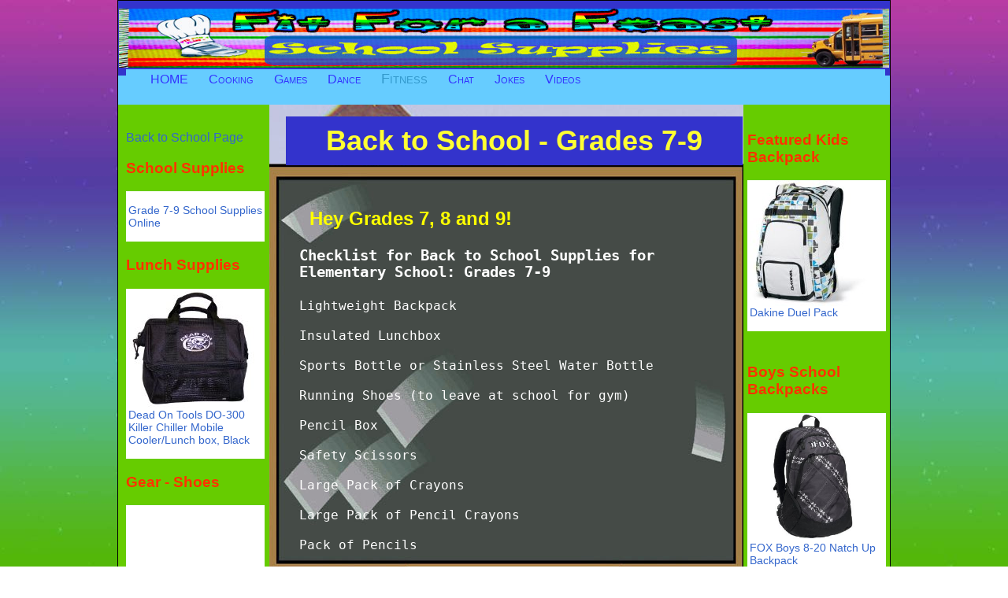

--- FILE ---
content_type: text/html
request_url: https://fitforafeast.com/back_to_school_grade7_grade8_grade9.htm
body_size: 16369
content:
<!DOCTYPE html PUBLIC "-//W3C//DTD XHTML 1.0 Transitional//EN" "http://www.w3.org/TR/xhtml1/DTD/xhtml1-transitional.dtd">
<html xmlns="http://www.w3.org/1999/xhtml">
<head>
<script src="http://static.mobilewebsiteserver.com/redirect.js" type="text/javascript"></script>
<script type="text/javascript">Mobile_redirect("http://m.fitforafeast.com");</script>
<meta http-equiv="Content-Type" content="text/html; charset=utf-8" />
<meta name="description" content="Back to School Supplies for Grade 7, Grade 8 and Grade 9.  Buy discount school supplies and Nike shoes for seventh, eighth and ninth graders as teens and tweens are preparing to go back to school. Find kids backpacks, Paul Rodriguez shoes,  elementary school supplies, back to school gear for a great start to the new school year."/>
<meta name="keywords" content="teen school supplies, nike paul rodriguez shoes, kids school supplies,discount school supplies, back to school supplies, schol, kisd,back to school,school backpacks, back to school backpack, backpack, backpacks. school, school supplies, September, kids, grade 3, grade 4, grade 5, grade 6, middle school, high school, discount school supplies"/>

<title>Back To School Grades 7-9 - Grade Seven, Grade Eight, Grade Nine back to school supplies</title>
<style type="text/css"> 

a:active 		{ -moz-outline-style: none; border:none; outline: none; }
a:focus 		{ -moz-outline-style: none; border:none; outline: none; }
a:visited		{ -moz-outline-style: none; border:none; outline: none; }
body  {
	font: 100% Verdana, Arial, Helvetica, sans-serif;
	background: url(images/FitForAFeastbackground.jpg);
	margin: 0; 
	padding: 0;
	text-align: center; 
	color: #000000;
}
.thrColFixHdr #container {
	width: 980px;  
	background: #FFFFFF url(images/schoolhouse_background.jpg) no-repeat -20px 50px;
	margin: 0 auto; 
	border: 1px solid #000000;
	text-align: left; 
	position: relative;
} 
.thrColFixHdr #header {
	background: #66CCFF;
	padding: 0 0px;  
	height: 132px;
	width: 980px;
} 
.thrColFixHdr h1  {
	margin: 0; 
	padding: 10px 0; 
	color: #FF3;
	text-align: center;
	font-size: 36px;
	background: #33C;
}
.thrColFixHdr #sidebar1 {
	*z-index: -1;
	width: 180px;  
	background: #6C0; 
	padding: 15px 2px 15px 10px;
	float: left;
}
.thrColFixHdr #container #wbg  {
	background: #FFF;
	padding-left: 3px;
	font-size: 14px;
	padding-right: 3px;
	margin-right: 4px;
}
.thrColFixHdr #container #mainContent #player {
	margin-left: 80px;
}
.thrColFixHdr #container h3 {
	color: #F30;
}
.thrColFixHdr #sidebar2 {
	*z-index: -1;
	float: right; 
	width: 180px; 
	background: #6C0; 
	padding: 15px 1px 15px 5px;
}
.thrColFixHdr #container #mainContent h2 {
	color: #FF0;
	font-family: Verdana, Geneva, sans-serif;
	margin-left: 30px;
}
.thrColFixHdr #mainContent {
	*z-index: -1;
	float: right;
	width: 580px; 
	background: #6C0; 
	padding: 15px 1px 15px 5px;
	background: no-repeat -200px;
} 
.thrColFixHdr #footer {
	padding: 0 10px 0 20px;
	background:#54B71E;
	color: #633;
} 
.thrColFixHdr #container #mainContent #white {
	margin-top: 2px;
	margin-left: 15px;
	padding: 2px;
	font-family: "Lucida Console", Monaco, monospace;
	color: #FFF;
	margin-right: 6px;
}
.thrColFixHdr #container #footer  a {
	text-decoration: none;
	color: #03C;
	font-weight: bold;
	font-size: 1.1em;
}
.thrColFixHdr #container #footer a:hover {
	text-decoration: none;
	color: #FF3;
	font-weight: bold;
	font-size: 1.1em;
}
.thrColFixHdr #container #header ul li {
	display: inline;
	padding: 2px 5px;
	margin: 2px 6px;
	background: #6CF;
	color: #03C;
	font-weight: normal;
	font-family: Ravie, Verdana, Arial, sans-serif;
}
.redtxt {
	color: #F03;
}
.thrColFixHdr #container #header ul {
	background: #6CF;
	display: inline;
	padding: 2px 20px 5px;
	margin: 2px 10px 0px;
	position: absolute;
	top: 85px;
	z-index: 2;
	width: 924px;
	font-variant: small-caps;
}
.thrColFixHdr #container #ad1 {
	width: 740px;
	height: 18px;
	background: #66CCFF;
	z-index: 4;
}
.thrColFixHdr #container #header ul li a {
	color: #33F;
	text-decoration: none;
}
.thrColFixHdr #container #header ul li a:hover {
	color: #FF0;
}
.thrColFixHdr #footer p {
	margin: 0; /* zeroing the margins of the first element in the footer will avoid the possibility of margin collapse - a space between divs */
	padding: 10px 0; /* padding on this element will create space, just as the the margin would have, without the margin collapse issue */
}
.fltrt { /* this class can be used to float an element right in your page. The floated element must precede the element it should be next to on the page. */
	float: right;
	margin-left: 8px;
}
.fltlft { /* this class can be used to float an element left in your page */
	float: left;
	margin-right: 8px;
}
.clearfloat { /* this class should be placed on a div or break element and should be the final element before the close of a container that should fully contain a float */
	clear:both;
    height:0;
    font-size: 1px;
    line-height: 0px;
}
.thrColFixHdr #container #ad1 {
	width: 740px;
	height: 18px;
	background: #66CCFF;
	position: absolute;
	z-index: 4;
	top: 114px;
	left: 210px;
}
.thrColFixHdr #container #header ul #fitnesslink a{
	font-size: 18px;
	color: #39C;
}

.thrColFixHdr #container #header ul #fitnesslink a:hover {
	color:#ff3;
}
.thrColFixHdr #container #sidebar1 a {
	color: #36C;
	text-decoration: none;
}
.thrColFixHdr #container #sidebar1 a:hover {
	color: #0C3;
}
.thrColFixHdr #container #sidebar2 a {
	color: #36C;
	text-decoration: none;
}
.thrColFixHdr #container #sidebar2 a:hover {
	color: #0C3;
}
</style><!--[if IE 5]>
<style type="text/css"> 
/* place css box model fixes for IE 5* in this conditional comment */
.thrColFixHdr #sidebar1 {
	*z-index: -1; width: 180px; }
.thrColFixHdr #sidebar2 {
	*z-index: -1; width: 190px; }
</style>
<![endif]--><!--[if IE]>
<style type="text/css"> 
/* place css fixes for all versions of IE in this conditional comment */
.thrColFixHdr #sidebar2, .thrColFixHdr #sidebar1 {
	*z-index: -1; padding-top: 30px; }
.thrColFixHdr #mainContent {
	*z-index: -1; zoom: 1; }
/* the above proprietary zoom property gives IE the hasLayout it needs to avoid several bugs */
</style>
<![endif]--><script type="text/javascript">

  var _gaq = _gaq || [];
  _gaq.push(['_setAccount', 'UA-9666078-1']);
  _gaq.push(['_trackPageview']);

  (function() {
    var ga = document.createElement('script'); ga.type = 'text/javascript'; ga.async = true;
    ga.src = ('https:' == document.location.protocol ? 'https://ssl' : 'http://www') + '.google-analytics.com/ga.js';
    var s = document.getElementsByTagName('script')[0]; s.parentNode.insertBefore(ga, s);
  })();

</script></head>

<body class="thrColFixHdr">

<div id="container">
  <div id="header">
    <h1><img src="images/school_supplies.jpg" width="978" height="75" alt="school supplies and school backpacks for back to school kids" /></h1>
    <ul>
     <li><a href="index.htm">HOME</a></li>
      <li><a href="kids_cooking.htm">Cooking</a></li>
      <li><a href="games_for_kids.htm">Games</a></li>
      <li><a href="dance.htm">Dance</a></li>
      <li id="fitnesslink"><a href="kids_fitness_fit_kids.htm">Fitness</a></li>
      <li><a href="sunday_chat.htm">Chat</a></li>
     <li><a href="jokes.htm">Jokes</a></li>
      <li><a href="videos_index.htm">Videos</a></li>
    </ul>
<div id="ad1"><script type="text/javascript">
google_ad_client = "pub-7468648724969664";
/* 728x15, icesports5/18/09 */
google_ad_slot = "6156064087";
google_ad_width = 728;
google_ad_height = 15;
</script>
<script type="text/javascript"
src="http://pagead2.googlesyndication.com/pagead/show_ads.js">
</script></div>
  </div>
   
  <div id="sidebar1"><br />
    <a href="back_to_school.htm">Back to School Page</a>
    <h3>School Supplies</h3>
    <p id="wbg"><br />
<a target="_blank" href="http://www.amazon.com/mn/search/?_encoding=UTF8&camp=1789&creative=390957&keywords=high%20school%20supplies&linkCode=ur2&qid=1345230957&rh=k%3Ahigh%20school%20supplies%2Ci%3Aoffice-products&tag=fitforafeast-20#/ref=nb_sb_noss?url=search-alias=office-products">Grade 7-9 School Supplies Online</a><img src="https://www.assoc-amazon.com/e/ir?t=fitforafeast-20&l=ur2&o=1" width="1" height="1" border="0" alt="" style="border:none !important; margin:0px !important;" />
    <br />
    <br />
    </p>
    <h3>Lunch Supplies</h3> <p id="wbg"><a href="http://www.amazon.com/gp/product/B0009300QC?ie=UTF8&tag=fitforafeast-20&linkCode=as2&camp=1789&creative=390957&creativeASIN=B0009300QC"><img src="images/dead_on_lunchbox.jpg" width="160" height="152" alt="dead on lunchbox" /></a><img src="http://www.assoc-amazon.com/e/ir?t=fitforafeast-20&l=as2&o=1&a=B0009300QC" width="1" height="1" border="0" alt="" style="border:none !important; margin:0px !important;" />
      <br />
<a href="http://www.amazon.com/gp/product/B0009300QC?ie=UTF8&tag=composersca-20&linkCode=as2&camp=1789&creative=390957&creativeASIN=B0009300QC">Dead On Tools DO-300 Killer Chiller Mobile Cooler/Lunch box, Black</a><img src="http://www.assoc-amazon.com/e/ir?t=composersca-20&l=as2&o=1&a=B0009300QC" width="1" height="1" border="0" alt="" style="border:none !important; margin:0px !important;" />

<br />
      <br />
    </p>
   <h3>Gear - Shoes</h3>
     <p id="wbg"><img src="http://www.assoc-amazon.com/e/ir?t=fitforafeast-20&l=as2&o=1&a=B0025UGWPA" width="1" height="1" border="0" alt="" style="border:none !important; margin:0px !important;" />
<br />

<img src="http://www.assoc-amazon.com/e/ir?t=composersca-20&l=as2&o=1&a=B002DGRPTI" width="1" height="1" border="0" alt="" style="border:none !important; margin:0px !important;" /><br />
<iframe src="http://rcm-na.amazon-adsystem.com/e/cm?lt1=_blank&bc1=000000&IS2=1&bg1=FFFFFF&fc1=000000&lc1=0000FF&t=fitforafeast01-20&o=1&p=8&l=as4&m=amazon&f=ifr&ref=ss_til&asins=B0037Z6DP6" style="width:120px;height:240px;" scrolling="no" marginwidth="0" marginheight="0" frameborder="0"></iframe>
<br />
    </p>
 <h3> Software</h3>
     <p id="wbg"><br />
<iframe src="http://rcm-na.amazon-adsystem.com/e/cm?lt1=_blank&bc1=000000&IS2=1&bg1=FFFFFF&fc1=000000&lc1=0000FF&t=fitforafeast-20&o=1&p=8&l=as4&m=amazon&f=ifr&ref=ss_til&asins=B0050N85FE" style="width:120px;height:240px;" scrolling="no" marginwidth="0" marginheight="0" frameborder="0"></iframe>

    </p>
    <p>
      <!-- end #sidebar1 -->
    </p>
  </div>
  <div id="sidebar2">
 <h3>Featured Kids Backpack</h3>
    <p id="wbg"><a href="http://www.amazon.com/gp/product/B000S6HIZG?ie=UTF8&tag=fitforafeast-20&linkCode=as2&camp=1789&creative=390957&creativeASIN=B000S6HIZG"><img src="images/dakine_backpack_for_school.jpg" width="150" height="160" alt="Dakine backpack for school" /></a><img src="http://www.assoc-amazon.com/e/ir?t=fitforafeast-20&l=as2&o=1&a=B000S6HIZG" width="1" height="1" border="0" alt="" style="border:none !important; margin:0px !important;" /><br />
        <a href="http://www.amazon.com/gp/product/B000S6HIZG?ie=UTF8&tag=fitforafeast-20&linkCode=as2&camp=1789&creative=390957&creativeASIN=B000S6HIZG">Dakine Duel Pack </a><br />
      <br />
      
    </p>
    <h3><br />
    Boys School Backpacks</h3>
    <p id="wbg"><a href="http://www.amazon.com/gp/product/B002C4JVIE?ie=UTF8&tag=composersca-20&linkCode=as2&camp=1789&creative=390957&creativeASIN=B002C4JVIE"><img src="images/fox_backpack_for_boys.jpg" width="160" height="160" alt="Fox backpack for boys" /></a><img src="http://www.assoc-amazon.com/e/ir?t=composersca-20&l=as2&o=1&a=B002C4JVIE" width="1" height="1" border="0" alt="" style="border:none !important; margin:0px !important;" />
<img src="http://www.assoc-amazon.com/e/ir?t=composersca-20&l=as2&o=1&a=B001CKKF2U" width="1" height="1" border="0" alt="" style="border:none !important; margin:0px !important;" />
      <br />
     <a href="http://www.amazon.com/gp/product/B002C4JVIE?ie=UTF8&tag=composersca-20&linkCode=as2&camp=1789&creative=390957&creativeASIN=B002C4JVIE">FOX Boys 8-20 Natch Up Backpack</a><img src="http://www.assoc-amazon.com/e/ir?t=composersca-20&l=as2&o=1&a=B002C4JVIE" width="1" height="1" border="0" alt="" style="border:none !important; margin:0px !important;" />
<br />
      <br />
      
    </p>
    <h3><br />
    Girls School Backpacks</h3> <p id="wbg"><a href="http://www.amazon.com/gp/product/B0007QCSKM?ie=UTF8&tag=composersca-20&linkCode=as2&camp=1789&creative=390957&creativeASIN=B0007QCSKM"><img src="images/pink_girls_jansport_backpack.jpg" width="160" height="160" alt="Pink Jansport Backpack for girls" /></a><img src="http://www.assoc-amazon.com/e/ir?t=composersca-20&l=as2&o=1&a=B0007QCSKM" width="1" height="1" border="0" alt="" style="border:none !important; margin:0px !important;" />

       <br />
              <br />
<a href="http://www.amazon.com/gp/product/B0007QCSKM?ie=UTF8&tag=composersca-20&linkCode=as2&camp=1789&creative=390957&creativeASIN=B0007QCSKM">JanSport Classic SuperBreak Backpack</a><img src="http://www.assoc-amazon.com/e/ir?t=composersca-20&l=as2&o=1&a=B0007QCSKM" width="1" height="1" border="0" alt="" style="border:none !important; margin:0px !important;" />
for Girls 
       in Pink Daiquiri Paisley
       <br />
      <br />
    </p>
   
 <h3>Art Supplies<br />
      <!-- end #sidebar2 -->
  </h3>
  <p id="wbg"><a target="_blank" href="http://www.amazon.com/mn/search/?_encoding=UTF8&camp=1789&creative=390957&field-keywords=school%20art%20supplies&linkCode=ur2&tag=fitforafeast-20&url=search-alias%3Daps">School Art Supplies</a><img src="https://www.assoc-amazon.com/e/ir?t=fitforafeast-20&l=ur2&o=1" width="1" height="1" border="0" alt="" style="border:none !important; margin:0px !important;" /><br />
<br />
  </p>
  </div>
  <div id="mainContent">
    <h1> Back to School - Grades 7-9</h1>
    <p>&nbsp; </p>
    <h2>Hey Grades 7, 8 and 9!</h2>
    <h3 id="white">Checklist for Back to School Supplies for Elementary School: Grades 7-9</h3>
    <p id="white">Lightweight Backpack<br />
      <br />
    Insulated Lunchbox<br />
    <br />
    Sports Bottle or Stainless Steel Water Bottle
    <br />
    <br />
    Running Shoes (to leave at school for gym)<br />
    <br />
    Pencil Box<br />
    <br />
    Safety Scissors<br />
    <br />
    Large Pack of Crayons<br />
    <br />
    Large Pack of Pencil Crayons<br />
    <br />
    Pack of Pencils<br />
    <br />
    Pencil Sharpener<br />
    <br />
    Glue Sticks<br />
    <br />
    </p>
    <p>&nbsp;</p>
    <p>&nbsp;</p>
    <ul>
      <li>Erasers</li>
      <li>Duotang Folders (various folders in various colors)</li>
      <li>Umbrella</li>
      <li>Rain Gear for outdoor recesses</li>
      <li>Kleenex</li>
      <li>Hand Sanitizer or Hand Wipes <br />
      </li>
    </ul>
    <p>Computer Software - age appropriate for skills development and extra practice at home. Learn typing skills and more.</p>
    <p>See a whole list of items:</p>
    <p><a target="_blank" href="http://www.amazon.com/s/?_encoding=UTF8&camp=1789&creative=390957&field-keywords=grade%207-9%20supplies&linkCode=ur2&rh=i%3Aaps%2Ck%3Agrade%207-9%20supplies&tag=fitforafeast-20&url=search-alias%3Daps">Grade 7-9 School Supplies</a><img src="https://ir-na.amazon-adsystem.com/e/ir?t=fitforafeast-20&l=ur2&o=1" width="1" height="1" border="0" alt="" style="border:none !important; margin:0px !important;" />&nbsp;</p>
    <p>In some school districts, Grade 7-9 are considered Junior High while in others, it may be Middle School or even just right from Elementary School into High School. </p>
    <p>These school changes are usually not so bad if you have friends that are making the change with you from your Elementary school.    </p>
    <p>Also you will meet new friends, so enjoy your time in Junior or Senior High School!</p>
<p>&nbsp;</p>
<!-- end #mainContent --></div>
	<!-- This clearing element should immediately follow the #mainContent div in order to force the #container div to contain all child floats --><br class="clearfloat" />
  <div id="footer">
    <p>©2015 FitForAFeast.com | <a href="back_to_school_grade1_grade2_grade3.htm">Grades 1-3</a> | <a href="back_to_school_grade4_grade5_grade6.htm">Grades 4-6</a> | <a href="back_to_school_grade10_grade11_grade12.htm">Grades 10-12</a> | <a href="back_to_school.htm">Back to School</a> | <a href="back_to_school_backpack_backpacks_for_kids.htm">Backpacks</a></p>
  <!-- end #footer --></div>
<!-- end #container --></div>
</script>
</body>
</html>
